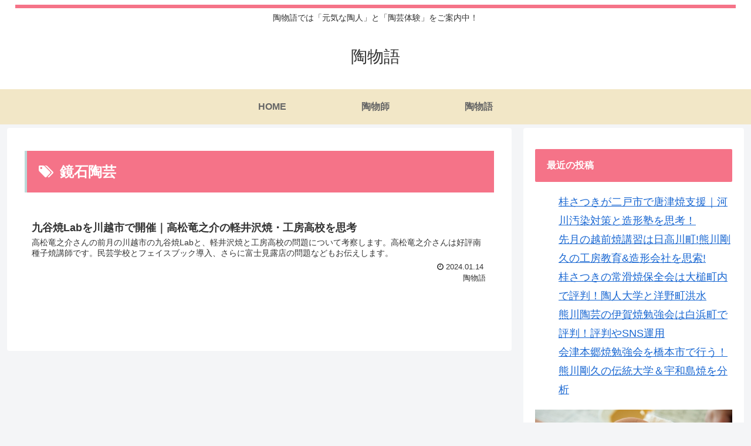

--- FILE ---
content_type: text/css
request_url: https://suemonogatari.com/wp-content/themes/cocoon-master/skins/skin-ganchan02/style.css?ver=6.9&fver=20220518104643
body_size: 1319
content:
/*
  Skin Name: いつものローズ
  Description: 毎日使っても飽きないデザインを目指しました。スキンカラーや背景画像を変えることでレイアウトは同じでも部屋のカーテンを変えるように雰囲気をチェンジできます。
  背景画像ソースURL http://www.colourlovers.com/pattern/2866736/vintage_flowers
  Skin URI: https://ganchan.info/cocoon01/
  Author: がんちゃん
  Author URI: https://ganchan.info/
  Screenshot URI: https://im-cocoon.net/wp-content/uploads/skin-ganchan02.png
  Version: 0.0.1
  Priority: 9910002000
*/
/*以下にスタイルシートを記入してください*/

.tagline {
    border-top: solid 6px #F57388;
    padding-top: 4px;
}

.navi {
    background-color: #F2E7C7;
}

.navi-in a {
    color: #666;
    font-weight: bold;
}

.content {
    margin-top: 6px;
    margin-left: 10px;
    margin-right: 10px;
    margin-bottom: 180px;
}

.eye-catch img {
    margin: 0 auto;
}

main.main {
    padding: 0px 29px;
}

.article h1, .article h2, .article h3, .article h4, .article h5, .article h6 {
    font-weight: 500;
}

.entry-title, #editor .entry-title, .archive-title {
    padding: 20px;
    margin:38px 0;
    background-color: #F57388;
    color: #fff;
    font-size: 24px;
    border-left: solid 4px #BBDAD9;
}


@media screen and (max-width: 834px){

main.main, div.sidebar {
    padding: 10px;
}

.entry-title, .archive-title {
    margin:0;
    margin-bottom:4px;
}

}

 .article h2 {
    font-size: 22px;
    text-align:center;
    background-color: #FAF8EF;
    padding: 20px 0px;
    border-top: 2px solid #F57388;
    border-bottom: 2px solid #F57388;
}

.article h3 {
    font-size: 20px;
    padding:  10px 16px;
	 margin:10px 16px;
    border: solid 3px #BBDAD9;
    background: #fffdf6;
}

.article h4 {
    font-size: 18px;
    color: #242735;
    border:none;
    border-left: 6px solid #F57388;
}
.article h5 {
    font-size: 16px;
    font-weight:bold;
    border: none;
    border-bottom: solid 2px #BBDAD9;
}
.article h6 {
    font-size: 16px;
    font-weight:bold;
    border: none;
    border-bottom: dotted 2px #BBDAD9;
}



@media screen and (max-width: 480px){
.archive-title,.entry-title {
    font-size: 18px;
}

.article h2 {
    padding: 14px 0px;
    font-size: 16px;
}

.article h3, .article h4, .article h5, .article h6 {
    font-size: 16px;
}
}

.navi-in>ul li {
    background-color: #F2E7C7;
}


.comment-title {
    font-size: 18px;
    text-align: center;
    background-color: #F57388;
    color: #fff;
    padding: 18px;
}


.sidebar h3 {
    background-color: #F57388;
    color: #fff;
    padding: 14px 20px;
    margin: 16px 0;
    font-size: 16px;
}

.widget_item_ranking h3 {
    margin: 16px 0;
}

.widget_recent_entries ul li a, .widget_categories ul li a, .widget_archive ul li a, .widget_pages ul li a, .widget_meta ul li a, .widget_rss ul li a, .widget_nav_menu ul li a {
    padding-left: 20px;
}

.widget-entry-cards .a-wrap {
    margin-bottom: 0px;
}


.footer {
    background-color: #F2E7C7;
    border-bottom: solid 6px #F57388;
}

.footer.logo-text {
    color:#666;
}

.footer-bottom-logo .site-name-text {
    font-size: 18px;
    color: #666;
    padding-left: 18px;
}

.copyright {
    margin-right: 18px;
    color: #666;
}

.navi-footer-in a {
    color: #666;
}

.footer-bottom-logo img {
    margin-bottom: 20px;
}

.navi-menu-content.menu-content {
    background-color:#F2E7C7;
}

.navi-menu-content.menu-content a {
    color:#666;
}
.menu-close-button::before {
    color: #666;
}

.widget_author_box.author-thumb img {
	border-radius: 50px;
}
.author-display-name{
    display:none;
}
